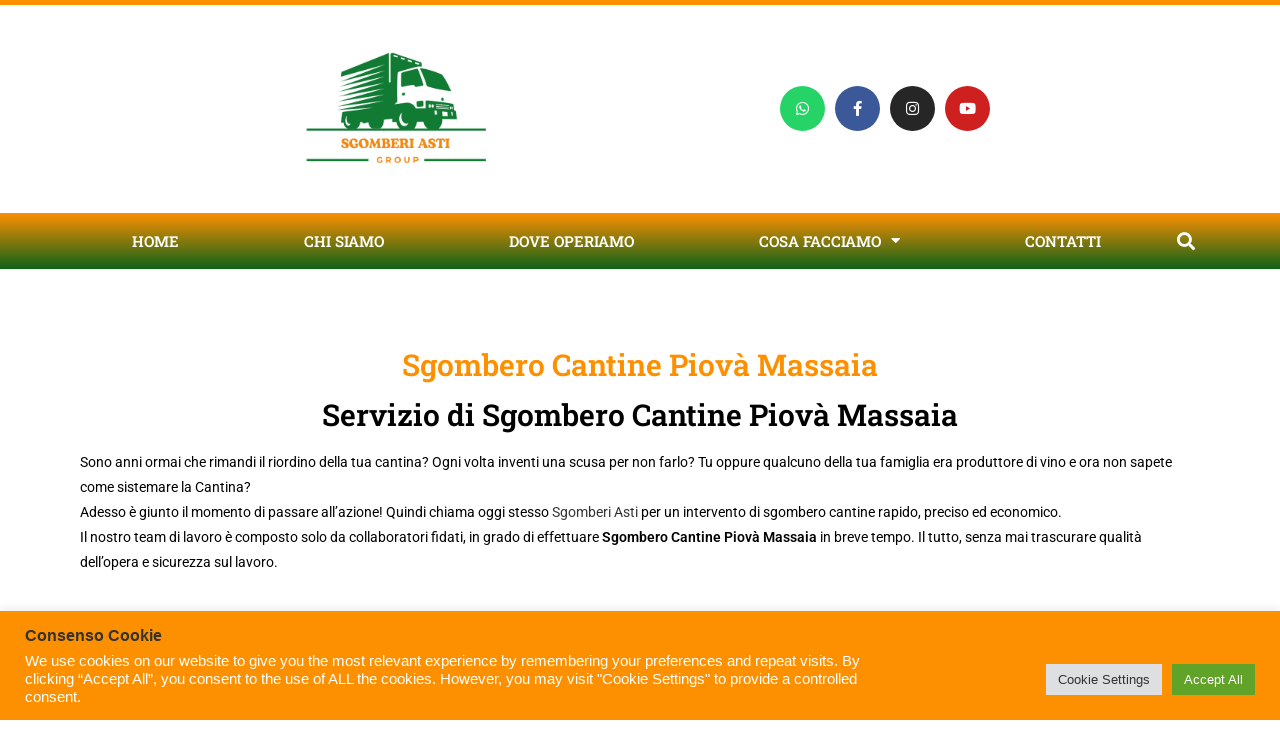

--- FILE ---
content_type: text/css
request_url: https://sgomberi-asti.it/wp-content/uploads/elementor/css/post-2362.css?ver=1761634888
body_size: 2491
content:
.elementor-2362 .elementor-element.elementor-element-1f340f1{--spacer-size:50px;}.elementor-widget-heading .elementor-heading-title{font-family:var( --e-global-typography-primary-font-family ), Sans-serif;font-weight:var( --e-global-typography-primary-font-weight );color:var( --e-global-color-primary );}.elementor-2362 .elementor-element.elementor-element-64d7359a{text-align:center;}.elementor-2362 .elementor-element.elementor-element-64d7359a .elementor-heading-title{font-family:"Roboto Slab", Sans-serif;font-size:30px;font-weight:600;color:#FD9001;}.elementor-2362 .elementor-element.elementor-element-735cd7ad{text-align:center;}.elementor-2362 .elementor-element.elementor-element-735cd7ad .elementor-heading-title{font-family:"Roboto Slab", Sans-serif;font-size:30px;font-weight:600;color:#000000;}.elementor-widget-text-editor{font-family:var( --e-global-typography-text-font-family ), Sans-serif;font-weight:var( --e-global-typography-text-font-weight );color:var( --e-global-color-text );}.elementor-widget-text-editor.elementor-drop-cap-view-stacked .elementor-drop-cap{background-color:var( --e-global-color-primary );}.elementor-widget-text-editor.elementor-drop-cap-view-framed .elementor-drop-cap, .elementor-widget-text-editor.elementor-drop-cap-view-default .elementor-drop-cap{color:var( --e-global-color-primary );border-color:var( --e-global-color-primary );}.elementor-2362 .elementor-element.elementor-element-4d44c342{text-align:center;}.elementor-2362 .elementor-element.elementor-element-4d44c342 .elementor-heading-title{font-family:"Roboto Slab", Sans-serif;font-size:30px;font-weight:600;color:#000000;}.elementor-2362 .elementor-element.elementor-element-1d5b4fe0{--spacer-size:50px;}.elementor-2362 .elementor-element.elementor-element-7b237bf6:not(.elementor-motion-effects-element-type-background), .elementor-2362 .elementor-element.elementor-element-7b237bf6 > .elementor-motion-effects-container > .elementor-motion-effects-layer{background-color:#A7B1A8;}.elementor-2362 .elementor-element.elementor-element-7b237bf6{transition:background 0.3s, border 0.3s, border-radius 0.3s, box-shadow 0.3s;}.elementor-2362 .elementor-element.elementor-element-7b237bf6 > .elementor-background-overlay{transition:background 0.3s, border-radius 0.3s, opacity 0.3s;}.elementor-2362 .elementor-element.elementor-element-34756ad6{--spacer-size:50px;}.elementor-2362 .elementor-element.elementor-element-205f054d{text-align:center;}.elementor-2362 .elementor-element.elementor-element-205f054d .elementor-heading-title{font-family:"Roboto Slab", Sans-serif;font-size:30px;font-weight:600;color:#0E611A;}.elementor-widget-icon-box.elementor-view-stacked .elementor-icon{background-color:var( --e-global-color-primary );}.elementor-widget-icon-box.elementor-view-framed .elementor-icon, .elementor-widget-icon-box.elementor-view-default .elementor-icon{fill:var( --e-global-color-primary );color:var( --e-global-color-primary );border-color:var( --e-global-color-primary );}.elementor-widget-icon-box .elementor-icon-box-title, .elementor-widget-icon-box .elementor-icon-box-title a{font-family:var( --e-global-typography-primary-font-family ), Sans-serif;font-weight:var( --e-global-typography-primary-font-weight );}.elementor-widget-icon-box .elementor-icon-box-title{color:var( --e-global-color-primary );}.elementor-widget-icon-box:has(:hover) .elementor-icon-box-title,
					 .elementor-widget-icon-box:has(:focus) .elementor-icon-box-title{color:var( --e-global-color-primary );}.elementor-widget-icon-box .elementor-icon-box-description{font-family:var( --e-global-typography-text-font-family ), Sans-serif;font-weight:var( --e-global-typography-text-font-weight );color:var( --e-global-color-text );}.elementor-2362 .elementor-element.elementor-element-b2a4145{--icon-box-icon-margin:15px;}.elementor-2362 .elementor-element.elementor-element-b2a4145.elementor-view-stacked .elementor-icon{background-color:#0E611A;}.elementor-2362 .elementor-element.elementor-element-b2a4145.elementor-view-framed .elementor-icon, .elementor-2362 .elementor-element.elementor-element-b2a4145.elementor-view-default .elementor-icon{fill:#0E611A;color:#0E611A;border-color:#0E611A;}.elementor-2362 .elementor-element.elementor-element-b2a4145 .elementor-icon-box-title{color:var( --e-global-color-secondary );}.elementor-2362 .elementor-element.elementor-element-42093419{--icon-box-icon-margin:15px;}.elementor-2362 .elementor-element.elementor-element-42093419.elementor-view-stacked .elementor-icon{background-color:#0E611A;}.elementor-2362 .elementor-element.elementor-element-42093419.elementor-view-framed .elementor-icon, .elementor-2362 .elementor-element.elementor-element-42093419.elementor-view-default .elementor-icon{fill:#0E611A;color:#0E611A;border-color:#0E611A;}.elementor-2362 .elementor-element.elementor-element-42093419 .elementor-icon-box-title{color:var( --e-global-color-secondary );}.elementor-2362 .elementor-element.elementor-element-61de41fd{--icon-box-icon-margin:15px;}.elementor-2362 .elementor-element.elementor-element-61de41fd.elementor-view-stacked .elementor-icon{background-color:#0E611A;}.elementor-2362 .elementor-element.elementor-element-61de41fd.elementor-view-framed .elementor-icon, .elementor-2362 .elementor-element.elementor-element-61de41fd.elementor-view-default .elementor-icon{fill:#0E611A;color:#0E611A;border-color:#0E611A;}.elementor-2362 .elementor-element.elementor-element-61de41fd .elementor-icon-box-title{color:var( --e-global-color-secondary );}.elementor-2362 .elementor-element.elementor-element-4325b847{--spacer-size:50px;}.elementor-2362 .elementor-element.elementor-element-50a016d4{--spacer-size:50px;}.elementor-2362 .elementor-element.elementor-element-223cc221{text-align:center;}.elementor-2362 .elementor-element.elementor-element-223cc221 .elementor-heading-title{font-family:"Roboto Slab", Sans-serif;font-size:30px;font-weight:600;color:#FD9001;}.elementor-2362 .elementor-element.elementor-element-4a4a1bd6{text-align:center;}.elementor-2362 .elementor-element.elementor-element-4a4a1bd6 .elementor-heading-title{font-family:"Roboto Slab", Sans-serif;font-size:30px;font-weight:600;color:#000000;}.elementor-2362 .elementor-element.elementor-element-3ef12c1e:not(.elementor-motion-effects-element-type-background), .elementor-2362 .elementor-element.elementor-element-3ef12c1e > .elementor-motion-effects-container > .elementor-motion-effects-layer{background-image:url("https://sgomberi-asti.it/wp-content/plugins/elementor/assets/images/placeholder.png");background-position:center center;background-repeat:no-repeat;background-size:cover;}.elementor-2362 .elementor-element.elementor-element-3ef12c1e > .elementor-background-overlay{background-color:#FFFFFF;opacity:0.9;transition:background 0.3s, border-radius 0.3s, opacity 0.3s;}.elementor-2362 .elementor-element.elementor-element-3ef12c1e{transition:background 0.3s, border 0.3s, border-radius 0.3s, box-shadow 0.3s;}.elementor-2362 .elementor-element.elementor-element-36d658b2 > .elementor-element-populated{margin:20px 20px 20px 20px;--e-column-margin-right:20px;--e-column-margin-left:20px;padding:25px 25px 25px 25px;}.elementor-2362 .elementor-element.elementor-element-57998125{text-align:center;}.elementor-2362 .elementor-element.elementor-element-57998125 .elementor-heading-title{font-family:"Roboto Slab", Sans-serif;font-size:30px;font-weight:600;color:#000000;}.elementor-widget-icon-list .elementor-icon-list-item:not(:last-child):after{border-color:var( --e-global-color-text );}.elementor-widget-icon-list .elementor-icon-list-icon i{color:var( --e-global-color-primary );}.elementor-widget-icon-list .elementor-icon-list-icon svg{fill:var( --e-global-color-primary );}.elementor-widget-icon-list .elementor-icon-list-item > .elementor-icon-list-text, .elementor-widget-icon-list .elementor-icon-list-item > a{font-family:var( --e-global-typography-text-font-family ), Sans-serif;font-weight:var( --e-global-typography-text-font-weight );}.elementor-widget-icon-list .elementor-icon-list-text{color:var( --e-global-color-secondary );}.elementor-2362 .elementor-element.elementor-element-f04bde9 .elementor-icon-list-icon i{color:#FD9001;transition:color 0.3s;}.elementor-2362 .elementor-element.elementor-element-f04bde9 .elementor-icon-list-icon svg{fill:#FD9001;transition:fill 0.3s;}.elementor-2362 .elementor-element.elementor-element-f04bde9{--e-icon-list-icon-size:30px;--e-icon-list-icon-align:center;--e-icon-list-icon-margin:0 calc(var(--e-icon-list-icon-size, 1em) * 0.125);--icon-vertical-offset:0px;}.elementor-2362 .elementor-element.elementor-element-f04bde9 .elementor-icon-list-item > .elementor-icon-list-text, .elementor-2362 .elementor-element.elementor-element-f04bde9 .elementor-icon-list-item > a{font-family:"Roboto Slab", Sans-serif;font-size:25px;font-weight:bold;}.elementor-2362 .elementor-element.elementor-element-f04bde9 .elementor-icon-list-text{transition:color 0.3s;}.elementor-2362 .elementor-element.elementor-element-567fd1e0{text-align:center;}.elementor-2362 .elementor-element.elementor-element-567fd1e0 .elementor-heading-title{font-family:"Roboto Slab", Sans-serif;font-size:30px;font-weight:600;color:#000000;}.elementor-2362 .elementor-element.elementor-element-42c21c8e{text-align:center;font-family:"Roboto Slab", Sans-serif;font-size:20px;font-weight:400;color:#000000;}.elementor-2362 .elementor-element.elementor-element-f751804{text-align:center;}.elementor-2362 .elementor-element.elementor-element-f751804 .elementor-heading-title{font-family:"Roboto Slab", Sans-serif;font-size:30px;font-weight:600;color:#000000;}.elementor-2362 .elementor-element.elementor-element-44676fd0 .elementor-icon-box-wrapper{text-align:center;}.elementor-2362 .elementor-element.elementor-element-44676fd0{--icon-box-icon-margin:15px;}.elementor-2362 .elementor-element.elementor-element-44676fd0.elementor-view-stacked .elementor-icon{background-color:#0E611A;}.elementor-2362 .elementor-element.elementor-element-44676fd0.elementor-view-framed .elementor-icon, .elementor-2362 .elementor-element.elementor-element-44676fd0.elementor-view-default .elementor-icon{fill:#0E611A;color:#0E611A;border-color:#0E611A;}.elementor-2362 .elementor-element.elementor-element-44676fd0 .elementor-icon{font-size:40px;}.elementor-2362 .elementor-element.elementor-element-44676fd0 .elementor-icon-box-title, .elementor-2362 .elementor-element.elementor-element-44676fd0 .elementor-icon-box-title a{font-family:"Roboto Slab", Sans-serif;font-size:15px;}.elementor-2362 .elementor-element.elementor-element-44676fd0 .elementor-icon-box-title{color:#0E611A;}.elementor-2362 .elementor-element.elementor-element-551f120e .elementor-icon-box-wrapper{text-align:center;}.elementor-2362 .elementor-element.elementor-element-551f120e{--icon-box-icon-margin:15px;}.elementor-2362 .elementor-element.elementor-element-551f120e.elementor-view-stacked .elementor-icon{background-color:#0E611A;}.elementor-2362 .elementor-element.elementor-element-551f120e.elementor-view-framed .elementor-icon, .elementor-2362 .elementor-element.elementor-element-551f120e.elementor-view-default .elementor-icon{fill:#0E611A;color:#0E611A;border-color:#0E611A;}.elementor-2362 .elementor-element.elementor-element-551f120e .elementor-icon{font-size:40px;}.elementor-2362 .elementor-element.elementor-element-551f120e .elementor-icon-box-title, .elementor-2362 .elementor-element.elementor-element-551f120e .elementor-icon-box-title a{font-family:"Roboto Slab", Sans-serif;font-size:15px;}.elementor-2362 .elementor-element.elementor-element-551f120e .elementor-icon-box-title{color:#0E611A;}.elementor-2362 .elementor-element.elementor-element-7ee278dd .elementor-icon-box-wrapper{text-align:center;}.elementor-2362 .elementor-element.elementor-element-7ee278dd{--icon-box-icon-margin:15px;}.elementor-2362 .elementor-element.elementor-element-7ee278dd.elementor-view-stacked .elementor-icon{background-color:#0E611A;}.elementor-2362 .elementor-element.elementor-element-7ee278dd.elementor-view-framed .elementor-icon, .elementor-2362 .elementor-element.elementor-element-7ee278dd.elementor-view-default .elementor-icon{fill:#0E611A;color:#0E611A;border-color:#0E611A;}.elementor-2362 .elementor-element.elementor-element-7ee278dd .elementor-icon{font-size:40px;}.elementor-2362 .elementor-element.elementor-element-7ee278dd .elementor-icon-box-title, .elementor-2362 .elementor-element.elementor-element-7ee278dd .elementor-icon-box-title a{font-family:"Roboto Slab", Sans-serif;font-size:15px;}.elementor-2362 .elementor-element.elementor-element-7ee278dd .elementor-icon-box-title{color:#0E611A;}.elementor-widget-button .elementor-button{background-color:var( --e-global-color-accent );font-family:var( --e-global-typography-accent-font-family ), Sans-serif;font-weight:var( --e-global-typography-accent-font-weight );}.elementor-2362 .elementor-element.elementor-element-3e64d244 .elementor-button{background-color:#FD9001;font-family:"Roboto Slab", Sans-serif;font-size:15px;font-weight:500;fill:#FFFFFF;color:#FFFFFF;border-style:solid;border-width:3px 3px 3px 3px;border-color:#FD9001;border-radius:15px 15px 15px 15px;}.elementor-2362 .elementor-element.elementor-element-3e64d244 .elementor-button:hover, .elementor-2362 .elementor-element.elementor-element-3e64d244 .elementor-button:focus{background-color:#0E611A;}.elementor-2362 .elementor-element.elementor-element-222b293c{text-align:center;font-family:"Roboto Slab", Sans-serif;font-size:15px;font-weight:400;color:#000000;}.elementor-2362 .elementor-element.elementor-element-25d998a4{text-align:center;}.elementor-2362 .elementor-element.elementor-element-25d998a4 .elementor-heading-title{font-family:"Roboto Slab", Sans-serif;font-size:30px;font-weight:600;color:#FD9001;}.elementor-widget-image .widget-image-caption{color:var( --e-global-color-text );font-family:var( --e-global-typography-text-font-family ), Sans-serif;font-weight:var( --e-global-typography-text-font-weight );}.elementor-2362 .elementor-element.elementor-element-515f1819 img{width:41%;}.elementor-2362 .elementor-element.elementor-element-e350cc1{text-align:center;}.elementor-2362 .elementor-element.elementor-element-e350cc1 .elementor-heading-title{font-family:"Roboto Slab", Sans-serif;font-size:30px;font-weight:600;color:#000000;}.elementor-2362 .elementor-element.elementor-element-30364a06{text-align:left;font-family:"Roboto Slab", Sans-serif;font-size:15px;font-weight:400;color:#000000;}.elementor-2362 .elementor-element.elementor-element-18073831:not(.elementor-motion-effects-element-type-background), .elementor-2362 .elementor-element.elementor-element-18073831 > .elementor-motion-effects-container > .elementor-motion-effects-layer{background-color:#A7B1A8;}.elementor-2362 .elementor-element.elementor-element-18073831{transition:background 0.3s, border 0.3s, border-radius 0.3s, box-shadow 0.3s;}.elementor-2362 .elementor-element.elementor-element-18073831 > .elementor-background-overlay{transition:background 0.3s, border-radius 0.3s, opacity 0.3s;}.elementor-2362 .elementor-element.elementor-element-ed19d02{--spacer-size:50px;}.elementor-2362 .elementor-element.elementor-element-39ec921a{text-align:center;}.elementor-2362 .elementor-element.elementor-element-39ec921a .elementor-heading-title{font-family:"Roboto Slab", Sans-serif;font-size:30px;font-weight:600;color:#0E611A;}.elementor-2362 .elementor-element.elementor-element-a9b160e{--icon-box-icon-margin:15px;}.elementor-2362 .elementor-element.elementor-element-a9b160e.elementor-view-stacked .elementor-icon{background-color:#0E611A;}.elementor-2362 .elementor-element.elementor-element-a9b160e.elementor-view-framed .elementor-icon, .elementor-2362 .elementor-element.elementor-element-a9b160e.elementor-view-default .elementor-icon{fill:#0E611A;color:#0E611A;border-color:#0E611A;}.elementor-2362 .elementor-element.elementor-element-a9b160e .elementor-icon-box-title{color:var( --e-global-color-secondary );}.elementor-2362 .elementor-element.elementor-element-7493b850{--icon-box-icon-margin:15px;}.elementor-2362 .elementor-element.elementor-element-7493b850.elementor-view-stacked .elementor-icon{background-color:#0E611A;}.elementor-2362 .elementor-element.elementor-element-7493b850.elementor-view-framed .elementor-icon, .elementor-2362 .elementor-element.elementor-element-7493b850.elementor-view-default .elementor-icon{fill:#0E611A;color:#0E611A;border-color:#0E611A;}.elementor-2362 .elementor-element.elementor-element-7493b850 .elementor-icon-box-title{color:var( --e-global-color-secondary );}.elementor-2362 .elementor-element.elementor-element-7c1cfdf{--icon-box-icon-margin:15px;}.elementor-2362 .elementor-element.elementor-element-7c1cfdf.elementor-view-stacked .elementor-icon{background-color:#0E611A;}.elementor-2362 .elementor-element.elementor-element-7c1cfdf.elementor-view-framed .elementor-icon, .elementor-2362 .elementor-element.elementor-element-7c1cfdf.elementor-view-default .elementor-icon{fill:#0E611A;color:#0E611A;border-color:#0E611A;}.elementor-2362 .elementor-element.elementor-element-7c1cfdf .elementor-icon-box-title{color:var( --e-global-color-secondary );}.elementor-2362 .elementor-element.elementor-element-1fac03dd{--spacer-size:50px;}.elementor-2362 .elementor-element.elementor-element-1fa9dc01{--spacer-size:50px;}.elementor-2362 .elementor-element.elementor-element-279ebf22{text-align:left;font-family:"Roboto Slab", Sans-serif;font-size:15px;font-weight:400;color:#000000;}.elementor-2362 .elementor-element.elementor-element-ad6f8ff{text-align:center;}.elementor-2362 .elementor-element.elementor-element-ad6f8ff .elementor-heading-title{font-family:"Roboto Slab", Sans-serif;font-size:30px;font-weight:600;color:var( --e-global-color-secondary );}.elementor-2362 .elementor-element.elementor-element-6f1814a0{--spacer-size:50px;}.elementor-2362 .elementor-element.elementor-element-17f39813:not(.elementor-motion-effects-element-type-background), .elementor-2362 .elementor-element.elementor-element-17f39813 > .elementor-motion-effects-container > .elementor-motion-effects-layer{background-color:#EFEFEE;}.elementor-2362 .elementor-element.elementor-element-17f39813{transition:background 0.3s, border 0.3s, border-radius 0.3s, box-shadow 0.3s;}.elementor-2362 .elementor-element.elementor-element-17f39813 > .elementor-background-overlay{transition:background 0.3s, border-radius 0.3s, opacity 0.3s;}.elementor-2362 .elementor-element.elementor-element-1503ce8b > .elementor-container{max-width:932px;}.elementor-2362 .elementor-element.elementor-element-625192f5{--spacer-size:50px;}.elementor-2362 .elementor-element.elementor-element-48c5af36{text-align:center;}.elementor-2362 .elementor-element.elementor-element-48c5af36 .elementor-heading-title{font-family:"Roboto Slab", Sans-serif;font-size:45px;font-weight:600;line-height:50px;color:#FD9001;}.elementor-widget-form .elementor-field-group > label, .elementor-widget-form .elementor-field-subgroup label{color:var( --e-global-color-text );}.elementor-widget-form .elementor-field-group > label{font-family:var( --e-global-typography-text-font-family ), Sans-serif;font-weight:var( --e-global-typography-text-font-weight );}.elementor-widget-form .elementor-field-type-html{color:var( --e-global-color-text );font-family:var( --e-global-typography-text-font-family ), Sans-serif;font-weight:var( --e-global-typography-text-font-weight );}.elementor-widget-form .elementor-field-group .elementor-field{color:var( --e-global-color-text );}.elementor-widget-form .elementor-field-group .elementor-field, .elementor-widget-form .elementor-field-subgroup label{font-family:var( --e-global-typography-text-font-family ), Sans-serif;font-weight:var( --e-global-typography-text-font-weight );}.elementor-widget-form .elementor-button{font-family:var( --e-global-typography-accent-font-family ), Sans-serif;font-weight:var( --e-global-typography-accent-font-weight );}.elementor-widget-form .e-form__buttons__wrapper__button-next{background-color:var( --e-global-color-accent );}.elementor-widget-form .elementor-button[type="submit"]{background-color:var( --e-global-color-accent );}.elementor-widget-form .e-form__buttons__wrapper__button-previous{background-color:var( --e-global-color-accent );}.elementor-widget-form .elementor-message{font-family:var( --e-global-typography-text-font-family ), Sans-serif;font-weight:var( --e-global-typography-text-font-weight );}.elementor-widget-form .e-form__indicators__indicator, .elementor-widget-form .e-form__indicators__indicator__label{font-family:var( --e-global-typography-accent-font-family ), Sans-serif;font-weight:var( --e-global-typography-accent-font-weight );}.elementor-widget-form{--e-form-steps-indicator-inactive-primary-color:var( --e-global-color-text );--e-form-steps-indicator-active-primary-color:var( --e-global-color-accent );--e-form-steps-indicator-completed-primary-color:var( --e-global-color-accent );--e-form-steps-indicator-progress-color:var( --e-global-color-accent );--e-form-steps-indicator-progress-background-color:var( --e-global-color-text );--e-form-steps-indicator-progress-meter-color:var( --e-global-color-text );}.elementor-widget-form .e-form__indicators__indicator__progress__meter{font-family:var( --e-global-typography-accent-font-family ), Sans-serif;font-weight:var( --e-global-typography-accent-font-weight );}.elementor-2362 .elementor-element.elementor-element-4a7db34b .elementor-field-group{padding-right:calc( 10px/2 );padding-left:calc( 10px/2 );margin-bottom:10px;}.elementor-2362 .elementor-element.elementor-element-4a7db34b .elementor-form-fields-wrapper{margin-left:calc( -10px/2 );margin-right:calc( -10px/2 );margin-bottom:-10px;}.elementor-2362 .elementor-element.elementor-element-4a7db34b .elementor-field-group.recaptcha_v3-bottomleft, .elementor-2362 .elementor-element.elementor-element-4a7db34b .elementor-field-group.recaptcha_v3-bottomright{margin-bottom:0;}body.rtl .elementor-2362 .elementor-element.elementor-element-4a7db34b .elementor-labels-inline .elementor-field-group > label{padding-left:0px;}body:not(.rtl) .elementor-2362 .elementor-element.elementor-element-4a7db34b .elementor-labels-inline .elementor-field-group > label{padding-right:0px;}body .elementor-2362 .elementor-element.elementor-element-4a7db34b .elementor-labels-above .elementor-field-group > label{padding-bottom:0px;}.elementor-2362 .elementor-element.elementor-element-4a7db34b .elementor-field-type-html{padding-bottom:0px;}.elementor-2362 .elementor-element.elementor-element-4a7db34b .elementor-field-group .elementor-field:not(.elementor-select-wrapper){background-color:#ffffff;}.elementor-2362 .elementor-element.elementor-element-4a7db34b .elementor-field-group .elementor-select-wrapper select{background-color:#ffffff;}.elementor-2362 .elementor-element.elementor-element-4a7db34b .elementor-button{font-family:"Roboto Slab", Sans-serif;font-weight:500;border-style:solid;}.elementor-2362 .elementor-element.elementor-element-4a7db34b .e-form__buttons__wrapper__button-next{background-color:#0E611A;color:#ffffff;border-color:#0E611A;}.elementor-2362 .elementor-element.elementor-element-4a7db34b .elementor-button[type="submit"]{background-color:#0E611A;color:#ffffff;border-color:#0E611A;}.elementor-2362 .elementor-element.elementor-element-4a7db34b .elementor-button[type="submit"] svg *{fill:#ffffff;}.elementor-2362 .elementor-element.elementor-element-4a7db34b .e-form__buttons__wrapper__button-previous{background-color:#61CE70;color:#ffffff;}.elementor-2362 .elementor-element.elementor-element-4a7db34b .e-form__buttons__wrapper__button-next:hover{background-color:#FFFFFF;color:#0E611A;}.elementor-2362 .elementor-element.elementor-element-4a7db34b .elementor-button[type="submit"]:hover{background-color:#FFFFFF;color:#0E611A;}.elementor-2362 .elementor-element.elementor-element-4a7db34b .elementor-button[type="submit"]:hover svg *{fill:#0E611A;}.elementor-2362 .elementor-element.elementor-element-4a7db34b .e-form__buttons__wrapper__button-previous:hover{color:#ffffff;}.elementor-2362 .elementor-element.elementor-element-4a7db34b{--e-form-steps-indicators-spacing:20px;--e-form-steps-indicator-padding:30px;--e-form-steps-indicator-inactive-secondary-color:#ffffff;--e-form-steps-indicator-active-secondary-color:#ffffff;--e-form-steps-indicator-completed-secondary-color:#ffffff;--e-form-steps-divider-width:1px;--e-form-steps-divider-gap:10px;}.elementor-2362 .elementor-element.elementor-element-2d3f6b26{--spacer-size:50px;}@media(max-width:767px){.elementor-2362 .elementor-element.elementor-element-32752684{width:50%;}.elementor-2362 .elementor-element.elementor-element-1a7dc33b{width:50%;}.elementor-2362 .elementor-element.elementor-element-36d658b2 > .elementor-element-populated{margin:0px 0px 0px 0px;--e-column-margin-right:0px;--e-column-margin-left:0px;padding:15px 15px 15px 15px;}.elementor-2362 .elementor-element.elementor-element-3e858624{width:50%;}.elementor-2362 .elementor-element.elementor-element-2593794{width:50%;}.elementor-2362 .elementor-element.elementor-element-9585a86{width:50%;}.elementor-2362 .elementor-element.elementor-element-53a41987{width:50%;}.elementor-2362 .elementor-element.elementor-element-77a30818{width:50%;}.elementor-2362 .elementor-element.elementor-element-48c5af36 .elementor-heading-title{font-size:30px;}}

--- FILE ---
content_type: text/css
request_url: https://sgomberi-asti.it/wp-content/uploads/elementor/css/post-194.css?ver=1761566077
body_size: 1590
content:
.elementor-194 .elementor-element.elementor-element-2a2671c8 > .elementor-container > .elementor-column > .elementor-widget-wrap{align-content:center;align-items:center;}.elementor-194 .elementor-element.elementor-element-2a2671c8:not(.elementor-motion-effects-element-type-background), .elementor-194 .elementor-element.elementor-element-2a2671c8 > .elementor-motion-effects-container > .elementor-motion-effects-layer{background-color:#ffffff;}.elementor-194 .elementor-element.elementor-element-2a2671c8{border-style:solid;border-width:5px 0px 0px 0px;border-color:#FD9001;transition:background 0.3s, border 0.3s, border-radius 0.3s, box-shadow 0.3s;}.elementor-194 .elementor-element.elementor-element-2a2671c8 > .elementor-background-overlay{transition:background 0.3s, border-radius 0.3s, opacity 0.3s;}.elementor-widget-image .widget-image-caption{color:var( --e-global-color-text );font-family:var( --e-global-typography-text-font-family ), Sans-serif;font-weight:var( --e-global-typography-text-font-weight );}.elementor-194 .elementor-element.elementor-element-3154e66b img{width:40%;max-width:100%;}.elementor-194 .elementor-element.elementor-element-12c418b1{--grid-template-columns:repeat(0, auto);--icon-size:15px;--grid-column-gap:6px;--grid-row-gap:0px;}.elementor-194 .elementor-element.elementor-element-12c418b1 .elementor-widget-container{text-align:center;}.elementor-194 .elementor-element.elementor-element-12c418b1 .elementor-social-icon{--icon-padding:1em;}.elementor-194 .elementor-element.elementor-element-6195fb4:not(.elementor-motion-effects-element-type-background), .elementor-194 .elementor-element.elementor-element-6195fb4 > .elementor-motion-effects-container > .elementor-motion-effects-layer{background-color:transparent;background-image:linear-gradient(180deg, #FD9001 0%, #0E611A 100%);}.elementor-194 .elementor-element.elementor-element-6195fb4{transition:background 0.3s, border 0.3s, border-radius 0.3s, box-shadow 0.3s;padding:0px 60px 0px 60px;}.elementor-194 .elementor-element.elementor-element-6195fb4 > .elementor-background-overlay{transition:background 0.3s, border-radius 0.3s, opacity 0.3s;}.elementor-widget-nav-menu .elementor-nav-menu .elementor-item{font-family:var( --e-global-typography-primary-font-family ), Sans-serif;font-weight:var( --e-global-typography-primary-font-weight );}.elementor-widget-nav-menu .elementor-nav-menu--main .elementor-item{color:var( --e-global-color-text );fill:var( --e-global-color-text );}.elementor-widget-nav-menu .elementor-nav-menu--main .elementor-item:hover,
					.elementor-widget-nav-menu .elementor-nav-menu--main .elementor-item.elementor-item-active,
					.elementor-widget-nav-menu .elementor-nav-menu--main .elementor-item.highlighted,
					.elementor-widget-nav-menu .elementor-nav-menu--main .elementor-item:focus{color:var( --e-global-color-accent );fill:var( --e-global-color-accent );}.elementor-widget-nav-menu .elementor-nav-menu--main:not(.e--pointer-framed) .elementor-item:before,
					.elementor-widget-nav-menu .elementor-nav-menu--main:not(.e--pointer-framed) .elementor-item:after{background-color:var( --e-global-color-accent );}.elementor-widget-nav-menu .e--pointer-framed .elementor-item:before,
					.elementor-widget-nav-menu .e--pointer-framed .elementor-item:after{border-color:var( --e-global-color-accent );}.elementor-widget-nav-menu{--e-nav-menu-divider-color:var( --e-global-color-text );}.elementor-widget-nav-menu .elementor-nav-menu--dropdown .elementor-item, .elementor-widget-nav-menu .elementor-nav-menu--dropdown  .elementor-sub-item{font-family:var( --e-global-typography-accent-font-family ), Sans-serif;font-weight:var( --e-global-typography-accent-font-weight );}.elementor-194 .elementor-element.elementor-element-61981725 .elementor-menu-toggle{margin:0 auto;background-color:rgba(0,0,0,0);border-width:0px;border-radius:0px;}.elementor-194 .elementor-element.elementor-element-61981725 .elementor-nav-menu .elementor-item{font-size:15px;text-transform:uppercase;}.elementor-194 .elementor-element.elementor-element-61981725 .elementor-nav-menu--main .elementor-item{color:#FFFFFF;fill:#FFFFFF;padding-top:18px;padding-bottom:18px;}.elementor-194 .elementor-element.elementor-element-61981725 .elementor-nav-menu--main .elementor-item:hover,
					.elementor-194 .elementor-element.elementor-element-61981725 .elementor-nav-menu--main .elementor-item.elementor-item-active,
					.elementor-194 .elementor-element.elementor-element-61981725 .elementor-nav-menu--main .elementor-item.highlighted,
					.elementor-194 .elementor-element.elementor-element-61981725 .elementor-nav-menu--main .elementor-item:focus{color:#fff;}.elementor-194 .elementor-element.elementor-element-61981725 .elementor-nav-menu--main:not(.e--pointer-framed) .elementor-item:before,
					.elementor-194 .elementor-element.elementor-element-61981725 .elementor-nav-menu--main:not(.e--pointer-framed) .elementor-item:after{background-color:#FD9001;}.elementor-194 .elementor-element.elementor-element-61981725 .e--pointer-framed .elementor-item:before,
					.elementor-194 .elementor-element.elementor-element-61981725 .e--pointer-framed .elementor-item:after{border-color:#FD9001;}.elementor-194 .elementor-element.elementor-element-61981725 .elementor-nav-menu--main .elementor-item.elementor-item-active{color:#000000;}.elementor-194 .elementor-element.elementor-element-61981725 .elementor-nav-menu--dropdown a, .elementor-194 .elementor-element.elementor-element-61981725 .elementor-menu-toggle{color:#000000;fill:#000000;}.elementor-194 .elementor-element.elementor-element-61981725 .elementor-nav-menu--dropdown{background-color:#FFFFFF;border-style:solid;border-width:1px 1px 1px 1px;border-color:#C2BCBC;}.elementor-194 .elementor-element.elementor-element-61981725 .elementor-nav-menu--dropdown a:hover,
					.elementor-194 .elementor-element.elementor-element-61981725 .elementor-nav-menu--dropdown a:focus,
					.elementor-194 .elementor-element.elementor-element-61981725 .elementor-nav-menu--dropdown a.elementor-item-active,
					.elementor-194 .elementor-element.elementor-element-61981725 .elementor-nav-menu--dropdown a.highlighted,
					.elementor-194 .elementor-element.elementor-element-61981725 .elementor-menu-toggle:hover,
					.elementor-194 .elementor-element.elementor-element-61981725 .elementor-menu-toggle:focus{color:#FFFFFF;}.elementor-194 .elementor-element.elementor-element-61981725 .elementor-nav-menu--dropdown a:hover,
					.elementor-194 .elementor-element.elementor-element-61981725 .elementor-nav-menu--dropdown a:focus,
					.elementor-194 .elementor-element.elementor-element-61981725 .elementor-nav-menu--dropdown a.elementor-item-active,
					.elementor-194 .elementor-element.elementor-element-61981725 .elementor-nav-menu--dropdown a.highlighted{background-color:#FD9001;}.elementor-194 .elementor-element.elementor-element-61981725 .elementor-nav-menu--dropdown .elementor-item, .elementor-194 .elementor-element.elementor-element-61981725 .elementor-nav-menu--dropdown  .elementor-sub-item{font-size:15px;}.elementor-194 .elementor-element.elementor-element-61981725 .elementor-nav-menu--dropdown a{padding-top:8px;padding-bottom:8px;}.elementor-194 .elementor-element.elementor-element-61981725 .elementor-nav-menu--dropdown li:not(:last-child){border-style:solid;border-color:#C2BCBC;border-bottom-width:1px;}.elementor-194 .elementor-element.elementor-element-61981725 .elementor-nav-menu--main > .elementor-nav-menu > li > .elementor-nav-menu--dropdown, .elementor-194 .elementor-element.elementor-element-61981725 .elementor-nav-menu__container.elementor-nav-menu--dropdown{margin-top:0px !important;}.elementor-194 .elementor-element.elementor-element-61981725 div.elementor-menu-toggle{color:#FFFFFF;}.elementor-194 .elementor-element.elementor-element-61981725 div.elementor-menu-toggle svg{fill:#FFFFFF;}.elementor-194 .elementor-element.elementor-element-61981725 div.elementor-menu-toggle:hover, .elementor-194 .elementor-element.elementor-element-61981725 div.elementor-menu-toggle:focus{color:#FD9001;}.elementor-194 .elementor-element.elementor-element-61981725 div.elementor-menu-toggle:hover svg, .elementor-194 .elementor-element.elementor-element-61981725 div.elementor-menu-toggle:focus svg{fill:#FD9001;}.elementor-194 .elementor-element.elementor-element-61981725{--nav-menu-icon-size:30px;}.elementor-bc-flex-widget .elementor-194 .elementor-element.elementor-element-73b6ea5f.elementor-column .elementor-widget-wrap{align-items:center;}.elementor-194 .elementor-element.elementor-element-73b6ea5f.elementor-column.elementor-element[data-element_type="column"] > .elementor-widget-wrap.elementor-element-populated{align-content:center;align-items:center;}.elementor-widget-search-form input[type="search"].elementor-search-form__input{font-family:var( --e-global-typography-text-font-family ), Sans-serif;font-weight:var( --e-global-typography-text-font-weight );}.elementor-widget-search-form .elementor-search-form__input,
					.elementor-widget-search-form .elementor-search-form__icon,
					.elementor-widget-search-form .elementor-lightbox .dialog-lightbox-close-button,
					.elementor-widget-search-form .elementor-lightbox .dialog-lightbox-close-button:hover,
					.elementor-widget-search-form.elementor-search-form--skin-full_screen input[type="search"].elementor-search-form__input{color:var( --e-global-color-text );fill:var( --e-global-color-text );}.elementor-widget-search-form .elementor-search-form__submit{font-family:var( --e-global-typography-text-font-family ), Sans-serif;font-weight:var( --e-global-typography-text-font-weight );background-color:var( --e-global-color-secondary );}.elementor-194 .elementor-element.elementor-element-4267697c .elementor-search-form{text-align:center;}.elementor-194 .elementor-element.elementor-element-4267697c .elementor-search-form__toggle{--e-search-form-toggle-size:33px;--e-search-form-toggle-color:#FFFFFF;--e-search-form-toggle-background-color:#02010100;}.elementor-194 .elementor-element.elementor-element-4267697c:not(.elementor-search-form--skin-full_screen) .elementor-search-form__container{border-radius:3px;}.elementor-194 .elementor-element.elementor-element-4267697c.elementor-search-form--skin-full_screen input[type="search"].elementor-search-form__input{border-radius:3px;}.elementor-theme-builder-content-area{height:400px;}.elementor-location-header:before, .elementor-location-footer:before{content:"";display:table;clear:both;}@media(max-width:1024px){.elementor-194 .elementor-element.elementor-element-2a2671c8{padding:00px 20px 0px 20px;}.elementor-194 .elementor-element.elementor-element-6f158558 > .elementor-element-populated{padding:0px 0px 0px 70px;}.elementor-194 .elementor-element.elementor-element-6195fb4{padding:20px 20px 20px 20px;}}@media(max-width:767px){.elementor-194 .elementor-element.elementor-element-2a2671c8{padding:0px 20px 0px 20px;}.elementor-194 .elementor-element.elementor-element-7dfa537d{width:50%;}.elementor-194 .elementor-element.elementor-element-6f158558{width:50%;}.elementor-194 .elementor-element.elementor-element-12c418b1{--icon-size:10px;}.elementor-194 .elementor-element.elementor-element-6195fb4{padding:10px 20px 10px 20px;}.elementor-194 .elementor-element.elementor-element-79b66c31{width:50%;}.elementor-194 .elementor-element.elementor-element-73b6ea5f{width:50%;}}@media(min-width:768px){.elementor-194 .elementor-element.elementor-element-2009293c{width:7.105%;}.elementor-194 .elementor-element.elementor-element-7dfa537d{width:42.895%;}.elementor-194 .elementor-element.elementor-element-6f158558{width:42.982%;}.elementor-194 .elementor-element.elementor-element-2f33046d{width:6.996%;}.elementor-194 .elementor-element.elementor-element-79b66c31{width:95.877%;}.elementor-194 .elementor-element.elementor-element-73b6ea5f{width:4.037%;}}@media(max-width:1024px) and (min-width:768px){.elementor-194 .elementor-element.elementor-element-7dfa537d{width:50%;}.elementor-194 .elementor-element.elementor-element-6f158558{width:50%;}}

--- FILE ---
content_type: text/css
request_url: https://sgomberi-asti.it/wp-content/uploads/elementor/css/post-199.css?ver=1761566077
body_size: 1336
content:
.elementor-199 .elementor-element.elementor-element-d843915:not(.elementor-motion-effects-element-type-background), .elementor-199 .elementor-element.elementor-element-d843915 > .elementor-motion-effects-container > .elementor-motion-effects-layer{background-color:#0E611A;}.elementor-199 .elementor-element.elementor-element-d843915{border-style:solid;border-color:#FFFFFF;transition:background 0.3s, border 0.3s, border-radius 0.3s, box-shadow 0.3s;}.elementor-199 .elementor-element.elementor-element-d843915 > .elementor-background-overlay{transition:background 0.3s, border-radius 0.3s, opacity 0.3s;}.elementor-widget-heading .elementor-heading-title{font-family:var( --e-global-typography-primary-font-family ), Sans-serif;font-weight:var( --e-global-typography-primary-font-weight );color:var( --e-global-color-primary );}.elementor-199 .elementor-element.elementor-element-297d500d{text-align:center;}.elementor-199 .elementor-element.elementor-element-297d500d .elementor-heading-title{font-family:"Roboto Slab", Sans-serif;font-size:25px;font-weight:600;color:#FFFFFF;}.elementor-widget-icon-box.elementor-view-stacked .elementor-icon{background-color:var( --e-global-color-primary );}.elementor-widget-icon-box.elementor-view-framed .elementor-icon, .elementor-widget-icon-box.elementor-view-default .elementor-icon{fill:var( --e-global-color-primary );color:var( --e-global-color-primary );border-color:var( --e-global-color-primary );}.elementor-widget-icon-box .elementor-icon-box-title, .elementor-widget-icon-box .elementor-icon-box-title a{font-family:var( --e-global-typography-primary-font-family ), Sans-serif;font-weight:var( --e-global-typography-primary-font-weight );}.elementor-widget-icon-box .elementor-icon-box-title{color:var( --e-global-color-primary );}.elementor-widget-icon-box:has(:hover) .elementor-icon-box-title,
					 .elementor-widget-icon-box:has(:focus) .elementor-icon-box-title{color:var( --e-global-color-primary );}.elementor-widget-icon-box .elementor-icon-box-description{font-family:var( --e-global-typography-text-font-family ), Sans-serif;font-weight:var( --e-global-typography-text-font-weight );color:var( --e-global-color-text );}.elementor-199 .elementor-element.elementor-element-6959827a{--icon-box-icon-margin:15px;}.elementor-199 .elementor-element.elementor-element-6959827a.elementor-view-stacked .elementor-icon{background-color:#FFFFFF;}.elementor-199 .elementor-element.elementor-element-6959827a.elementor-view-framed .elementor-icon, .elementor-199 .elementor-element.elementor-element-6959827a.elementor-view-default .elementor-icon{fill:#FFFFFF;color:#FFFFFF;border-color:#FFFFFF;}.elementor-199 .elementor-element.elementor-element-6959827a .elementor-icon-box-title, .elementor-199 .elementor-element.elementor-element-6959827a .elementor-icon-box-title a{font-family:"Roboto Slab", Sans-serif;font-weight:600;}.elementor-199 .elementor-element.elementor-element-6959827a .elementor-icon-box-title{color:#FFFFFF;}.elementor-199 .elementor-element.elementor-element-cb61471{--icon-box-icon-margin:15px;}.elementor-199 .elementor-element.elementor-element-cb61471.elementor-view-stacked .elementor-icon{background-color:#FFFFFF;}.elementor-199 .elementor-element.elementor-element-cb61471.elementor-view-framed .elementor-icon, .elementor-199 .elementor-element.elementor-element-cb61471.elementor-view-default .elementor-icon{fill:#FFFFFF;color:#FFFFFF;border-color:#FFFFFF;}.elementor-199 .elementor-element.elementor-element-cb61471 .elementor-icon-box-title, .elementor-199 .elementor-element.elementor-element-cb61471 .elementor-icon-box-title a{font-family:"Roboto Slab", Sans-serif;font-weight:600;}.elementor-199 .elementor-element.elementor-element-cb61471 .elementor-icon-box-title{color:#FFFFFF;}.elementor-199 .elementor-element.elementor-element-5dbff6cd:not(.elementor-motion-effects-element-type-background), .elementor-199 .elementor-element.elementor-element-5dbff6cd > .elementor-motion-effects-container > .elementor-motion-effects-layer{background-color:#0E611A;}.elementor-199 .elementor-element.elementor-element-5dbff6cd{transition:background 0.3s, border 0.3s, border-radius 0.3s, box-shadow 0.3s;}.elementor-199 .elementor-element.elementor-element-5dbff6cd > .elementor-background-overlay{transition:background 0.3s, border-radius 0.3s, opacity 0.3s;}.elementor-199 .elementor-element.elementor-element-29764973{--spacer-size:10px;}.elementor-bc-flex-widget .elementor-199 .elementor-element.elementor-element-a9439c3.elementor-column .elementor-widget-wrap{align-items:center;}.elementor-199 .elementor-element.elementor-element-a9439c3.elementor-column.elementor-element[data-element_type="column"] > .elementor-widget-wrap.elementor-element-populated{align-content:center;align-items:center;}.elementor-widget-image .widget-image-caption{color:var( --e-global-color-text );font-family:var( --e-global-typography-text-font-family ), Sans-serif;font-weight:var( --e-global-typography-text-font-weight );}.elementor-199 .elementor-element.elementor-element-368c1b9a img{width:80%;}.elementor-widget-text-editor{font-family:var( --e-global-typography-text-font-family ), Sans-serif;font-weight:var( --e-global-typography-text-font-weight );color:var( --e-global-color-text );}.elementor-widget-text-editor.elementor-drop-cap-view-stacked .elementor-drop-cap{background-color:var( --e-global-color-primary );}.elementor-widget-text-editor.elementor-drop-cap-view-framed .elementor-drop-cap, .elementor-widget-text-editor.elementor-drop-cap-view-default .elementor-drop-cap{color:var( --e-global-color-primary );border-color:var( --e-global-color-primary );}.elementor-199 .elementor-element.elementor-element-6dce9cbc{text-align:center;font-family:"Roboto Slab", Sans-serif;font-size:15px;font-weight:400;color:#FFFFFF;}.elementor-199 .elementor-element.elementor-element-45ba5b71{text-align:center;font-family:"Roboto Slab", Sans-serif;font-size:15px;font-weight:400;color:#FFFFFF;}.elementor-bc-flex-widget .elementor-199 .elementor-element.elementor-element-6ff25bdc.elementor-column .elementor-widget-wrap{align-items:center;}.elementor-199 .elementor-element.elementor-element-6ff25bdc.elementor-column.elementor-element[data-element_type="column"] > .elementor-widget-wrap.elementor-element-populated{align-content:center;align-items:center;}.elementor-widget-icon-list .elementor-icon-list-item:not(:last-child):after{border-color:var( --e-global-color-text );}.elementor-widget-icon-list .elementor-icon-list-icon i{color:var( --e-global-color-primary );}.elementor-widget-icon-list .elementor-icon-list-icon svg{fill:var( --e-global-color-primary );}.elementor-widget-icon-list .elementor-icon-list-item > .elementor-icon-list-text, .elementor-widget-icon-list .elementor-icon-list-item > a{font-family:var( --e-global-typography-text-font-family ), Sans-serif;font-weight:var( --e-global-typography-text-font-weight );}.elementor-widget-icon-list .elementor-icon-list-text{color:var( --e-global-color-secondary );}.elementor-199 .elementor-element.elementor-element-4116bc2c .elementor-icon-list-icon i{color:#FFFFFF;transition:color 0.3s;}.elementor-199 .elementor-element.elementor-element-4116bc2c .elementor-icon-list-icon svg{fill:#FFFFFF;transition:fill 0.3s;}.elementor-199 .elementor-element.elementor-element-4116bc2c{--e-icon-list-icon-size:14px;--icon-vertical-offset:0px;}.elementor-199 .elementor-element.elementor-element-4116bc2c .elementor-icon-list-item > .elementor-icon-list-text, .elementor-199 .elementor-element.elementor-element-4116bc2c .elementor-icon-list-item > a{font-family:"Roboto Slab", Sans-serif;font-size:16px;font-weight:400;}.elementor-199 .elementor-element.elementor-element-4116bc2c .elementor-icon-list-text{color:#FFFFFF;transition:color 0.3s;}.elementor-bc-flex-widget .elementor-199 .elementor-element.elementor-element-9e11ce3.elementor-column .elementor-widget-wrap{align-items:center;}.elementor-199 .elementor-element.elementor-element-9e11ce3.elementor-column.elementor-element[data-element_type="column"] > .elementor-widget-wrap.elementor-element-populated{align-content:center;align-items:center;}.elementor-199 .elementor-element.elementor-element-4a89b5f3{--icon-box-icon-margin:8px;}.elementor-199 .elementor-element.elementor-element-4a89b5f3.elementor-view-stacked .elementor-icon{background-color:#FFFFFF;}.elementor-199 .elementor-element.elementor-element-4a89b5f3.elementor-view-framed .elementor-icon, .elementor-199 .elementor-element.elementor-element-4a89b5f3.elementor-view-default .elementor-icon{fill:#FFFFFF;color:#FFFFFF;border-color:#FFFFFF;}.elementor-199 .elementor-element.elementor-element-4a89b5f3 .elementor-icon-box-title, .elementor-199 .elementor-element.elementor-element-4a89b5f3 .elementor-icon-box-title a{font-family:"Roboto Slab", Sans-serif;font-weight:600;}.elementor-199 .elementor-element.elementor-element-4a89b5f3 .elementor-icon-box-title{color:#FFFFFF;}.elementor-199 .elementor-element.elementor-element-4a89b5f3 .elementor-icon-box-description{font-family:"Roboto Slab", Sans-serif;font-size:15px;font-weight:400;color:#FFFFFF;}.elementor-199 .elementor-element.elementor-element-66d7e78c{--spacer-size:15px;}.elementor-199 .elementor-element.elementor-element-611df2e1 > .elementor-container{max-width:1501px;}.elementor-199 .elementor-element.elementor-element-6e049d78{text-align:center;}.elementor-199 .elementor-element.elementor-element-6e049d78 .elementor-heading-title{font-family:"Roboto Slab", Sans-serif;font-size:15px;font-weight:600;color:#0E611A;}.elementor-199 .elementor-element.elementor-element-1ed18884{text-align:justify;font-family:"Roboto", Sans-serif;font-size:10px;font-weight:400;color:#0E611A;}.elementor-theme-builder-content-area{height:400px;}.elementor-location-header:before, .elementor-location-footer:before{content:"";display:table;clear:both;}@media(min-width:768px){.elementor-199 .elementor-element.elementor-element-6ff25bdc{width:34.94%;}.elementor-199 .elementor-element.elementor-element-9e11ce3{width:31.364%;}}@media(max-width:767px){.elementor-199 .elementor-element.elementor-element-d843915{border-width:0px 0px 2px 0px;}.elementor-199 .elementor-element.elementor-element-297d500d .elementor-heading-title{font-size:13px;}.elementor-199 .elementor-element.elementor-element-5db925e1{width:50%;}.elementor-199 .elementor-element.elementor-element-6959827a{--icon-box-icon-margin:0px;}.elementor-199 .elementor-element.elementor-element-6959827a .elementor-icon{font-size:20px;}.elementor-199 .elementor-element.elementor-element-6959827a .elementor-icon-box-title, .elementor-199 .elementor-element.elementor-element-6959827a .elementor-icon-box-title a{font-size:10px;}.elementor-199 .elementor-element.elementor-element-701e7b8b{width:50%;}.elementor-199 .elementor-element.elementor-element-cb61471{--icon-box-icon-margin:0px;}.elementor-199 .elementor-element.elementor-element-cb61471 .elementor-icon{font-size:20px;}.elementor-199 .elementor-element.elementor-element-cb61471 .elementor-icon-box-title, .elementor-199 .elementor-element.elementor-element-cb61471 .elementor-icon-box-title a{font-size:10px;}.elementor-199 .elementor-element.elementor-element-a9439c3{width:100%;}.elementor-199 .elementor-element.elementor-element-368c1b9a img{width:80%;}.elementor-199 .elementor-element.elementor-element-6ff25bdc{width:100%;}.elementor-199 .elementor-element.elementor-element-4116bc2c .elementor-icon-list-item > .elementor-icon-list-text, .elementor-199 .elementor-element.elementor-element-4116bc2c .elementor-icon-list-item > a{font-size:14px;}.elementor-199 .elementor-element.elementor-element-4a89b5f3 .elementor-icon{font-size:40px;}}